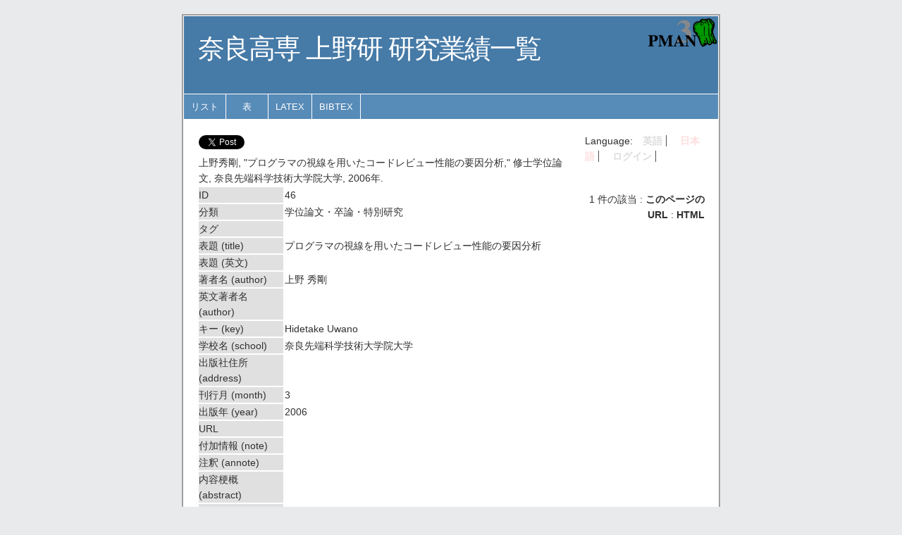

--- FILE ---
content_type: text/html; charset=utf-8
request_url: https://pman.uwanolab.jp/pman3.cgi?D=46
body_size: 2121
content:
<!DOCTYPE HTML PUBLIC "-//W3C//DTD HTML 4.01 Transitional//EN"
    "http://www.w3.org/TR/html4/loose.dtd">
<html>
    <head>
        <title>pman.uwanolab.jp: 上野秀剛, プログラマの視線を用いたコードレビュー性能の要因分析, 2006年3月.</title>
	    <META http-equiv="Content-Type" content="text/html; charset=utf-8">

	<meta http-equiv="Pragma" content="no-cache"> 
        <meta http-equiv="Content-Style-Type" content="text/css" />
	<link rel="stylesheet" type="text/css" href="tmpl/andreas08/andreas08.css" />
	<link rel="stylesheet" type="text/css" href="tmpl/andreas08/pman.css" />
    </head>
    <body>
      <div id="container">
      <div id="header">
	<a class="logo" href="http://se.is.kit.ac.jp/~o-mizuno/pman3.html"><img class="logo" src="img/logo.png" /></a>
        <h1>奈良高専 上野研 研究業績一覧</h1>
	<h2></h2>
      </div>

      <div id="navigation">
          <ul id="menu-menu" class="sf-menu view nav nav navbar-nav navbar-right">
<li class="menu-item"><a href="/pman3.cgi?MODE=list"><span class="glyphicon glyphicon-list-alt"></span>リスト</a></li>
<li class="menu-item"><a href="/pman3.cgi?MODE=table"><span class="glyphicon glyphicon-th"></span>　表　</a></li>
<li class="menu-item"><a href="/pman3.cgi?MODE=latex"><span class="glyphicon glyphicon-print"></span>LaTeX</a></li>
<li class="menu-item"><a href="/pman3.cgi?MODE=bbl"><span class="glyphicon glyphicon-bookmark"></span>BibTeX</a></li>
</ul>

      </div>

      <div id="content">
                <table class="table table-striped">
<tr>
<td colspan="2">
<a href="https://twitter.com/share" class="twitter-share-button" data-count="horizontal">Tweet</a><script type="text/javascript" src="https://platform.twitter.com/widgets.js"></script>
<iframe src="https://www.facebook.com/plugins/like.php?app_id=143903329035904&amp;href=https%3A%2F%2Fpman.uwanolab.jp%2Fpman3.cgi%3FD%3D46&amp;send=false&amp;layout=button_count&amp;width=50&amp;show_faces=false&amp;action=recommend&amp;colorscheme=light&amp;font&amp;height=21" scrolling="no" frameborder="0" style="border:none; overflow:hidden; width:150px; height:21px;" allowTransparency="true"></iframe>
</td></tr>
<tr>
<td colspan="2">
上野秀剛, &#34;プログラマの視線を用いたコードレビュー性能の要因分析,&#34; 修士学位論文, 奈良先端科学技術大学院大学, 2006年.
</td>
</tr>
<tr>
  <td class="fieldHead">ID</td>
  <td class="fieldBody">46</td>
</tr>
<tr>
  <td class="fieldHead">分類</td>
  <td class="fieldBody">学位論文・卒論・特別研究</td>
</tr>
<tr>
  <td class="fieldHead">タグ</td>
  <td class="fieldBody"></td>
</tr>
<tr>
  <td class="fieldHead">
  表題 (title)
  </td>
  <td class="fieldBody">
  プログラマの視線を用いたコードレビュー性能の要因分析<br />
  </td> 
</tr>
<tr>
  <td class="fieldHead">
  表題 (英文)
  </td>
  <td class="fieldBody">
  <br />
  </td> 
</tr>
<tr>
  <td class="fieldHead">
  著者名 (author)
  </td>
  <td class="fieldBody">
  上野 秀剛<br />
  </td> 
</tr>
<tr>
  <td class="fieldHead">
  英文著者名 (author)
  </td>
  <td class="fieldBody">
  <br />
  </td> 
</tr>
<tr>
  <td class="fieldHead">
  キー (key)
  </td>
  <td class="fieldBody">
  Hidetake Uwano<br />
  </td> 
</tr>
<tr>
  <td class="fieldHead">
  学校名 (school)
  </td>
  <td class="fieldBody">
  奈良先端科学技術大学院大学<br />
  </td> 
</tr>
<tr>
  <td class="fieldHead">
  出版社住所 (address)
  </td>
  <td class="fieldBody">
  <br />
  </td> 
</tr>
<tr>
  <td class="fieldHead">
  刊行月 (month)
  </td>
  <td class="fieldBody">
  3<br />
  </td> 
</tr>
<tr>
  <td class="fieldHead">
  出版年 (year)
  </td>
  <td class="fieldBody">
      2006<br />
  </td> 
</tr>
<tr>
  <td class="fieldHead">
  URL
  </td>
  <td class="fieldBody">
  <a href=""></a><br />
  </td> 
</tr>
<tr>
  <td class="fieldHead">
  付加情報 (note)
  </td>
  <td class="fieldBody">
  <br />
  </td> 
</tr>
<tr>
  <td class="fieldHead">
  注釈 (annote)
  </td>
  <td class="fieldBody">
  <br />
  </td> 
</tr>
<tr>
  <td class="fieldHead">
  内容梗概 (abstract)
  </td>
  <td class="fieldBody">
  <br />
  </td> 
</tr>
<tr>
  <td class="fieldHead">論文電子ファイル</td>
  <td class="fieldBody"><a href="/pman3.cgi?DOWNLOAD=36">55.pdf</a> (application/pdf) [一般閲覧可]</td>
</tr>
<tr>
  <td class="fieldHead">BiBTeXエントリ</td>
  <td class="fieldBody">
  <pre class="bibent">
@masterthesis{id46,
         title = {プログラマの視線を用いたコードレビュー性能の要因分析},
        author = {上野 秀剛},
        school = {奈良先端科学技術大学院大学},
         month = {3},
          year = {2006},
}
  </pre>
  </td>
  </tr>
</table>

      </div>

      <div id="subcontent">
	<div class="smallbox">
            <p>	<span class="topmenu-item">
  Language:
  <a class=toptab href="/pman3.cgi?LANG=en;MODE=detail">英語</a><span class="hide"> | </span>
  <a class=activetoptab href="/pman3.cgi?LANG=ja;MODE=detail">日本語</a><span class="hide"> || </span>
  </span>
	<span class="topmenu-item"> 
  <a class="toptab" href="/pman3.cgi?LOGIN=on">ログイン</a><span class="hide"> | </span>
<!--      <a class="toptab" href="https://se.is.kit.ac.jp/~o-mizuno/pman3help.html">ヘルプ</a><span class="hide"> | </span>
      </span> -->
  </p>

	</div>
        <div class="smallbox">
          
        </div>
        <div class="smallbox">
          
        </div>
        <div class="smallbox">
          <p class="right">1 件の該当 : <a href="/pman3.cgi?MODE=detail;ID=46;SORT=;PTYPE=all;LANG=ja">このページのURL</a> 
: <a href="/pman3.cgi?MODE=detail;ID=46;SORT=;PTYPE=all;LANG=ja;STATIC">HTML</a> 
</p>
        </div>
      </div>
  
      <div id="footer">
        <p class="center">
This site is maintained by <a href="uwanolab.jp">Hidetake Uwano</a>.<br />
<a href="https://se.is.kit.ac.jp/~o-mizuno/portfolio/pman3/">PMAN 3.2.10 build 20181029</a> - Paper MANagement system / (C) 2002-2016, <a href="https://se.is.kit.ac.jp/~o-mizuno/">Osamu Mizuno</a>
<br />
Time to show this page: 0.024786 seconds.
</p>

	  <p>CSS design by <a href="http://andreasviklund.com/">Andreas Viklund</a></p>
      </div>

      </div>
    </body>
</html>


--- FILE ---
content_type: text/css
request_url: https://pman.uwanolab.jp/tmpl/andreas08/andreas08.css
body_size: 1234
content:
/*
Original design: andreas08 (v2.0 - June 01, 2010) - A free xhtml/css website template by Andreas Viklund.
For more information, see http://andreasviklund.com/templates/andreas08/
*/

/* Body and tag styles */
* {margin:0; padding:0;}
body {font:100% Verdana,Tahoma,Arial,sans-serif; line-height:1.4em; text-align:center; color:#303030; background:#e8eaec;}
a {color:#467aa7; font-weight:bold; text-decoration:none; background-color:inherit;}
a:hover {color:#2a5a8a; text-decoration:none; background-color:inherit;}
a img {border:none;}
p {padding:0 0 1.6em 0;}
p form {margin-top:0; margin-bottom:20px;}
img.left,img.center,img.right {padding:4px; border:1px solid #a0a0a0;}
img.left {float:left; margin:0 12px 5px 0;}
img.center {display:block; margin:0 auto 5px auto;}
img.right {float:right; margin:0 0 5px 12px;}

/* Header and navigation styles */
#container {width:760px; margin:20px auto; padding:1px 0; text-align:left; background:#ffffff; color:#303030; border:2px solid #a0a0a0;}
#header {height:110px; width:758px; margin:0 1px 1px 1px; background:#467aa7; color:#ffffff;}
#header h1 {padding:35px 0 0 20px; font-size:2.4em; background-color:inherit; color:#ffffff; letter-spacing:-2px; font-weight:normal;}
#header h2 {margin:10px 0 0 40px; font-size:1.4em; background-color:inherit; color:#f0f2f4; letter-spacing:-1px; font-weight:normal;}
#navigation {height:2.2em; line-height:2.2em; width:758px; margin:0 1px; background:#578bb8; color:#ffffff;}
#navigation li {float:left; list-style-type:none; border-right:1px solid #ffffff; white-space:nowrap;}
#navigation li a {display:block; padding:0 10px; font-size:0.8em; font-weight:normal; text-transform:uppercase; text-decoration:none; background-color:inherit; color: #ffffff;}
* html #navigation a {width:1%;}
#navigation .selected,#navigation a:hover {background:#80b0da; color:#ffffff; text-decoration:none;}

/* Content styles */
#content {float:left; width:530px; font-size:0.9em; padding:20px 0 0 20px;}
#content h2 {display:block; margin:0 0 16px 0; font-size:1.7em; font-weight:normal; letter-spacing:-1px; color:#505050; background-color:inherit;}
#content h2 a {font-weight:normal;}
#content h3 {margin:0 0 5px 0; font-size:1.4em; letter-spacing:-1px;}
#content a:hover,#subcontent a:hover {text-decoration:underline;}
#content ul,#content ol {margin:0 5px 16px 35px;}
#content dl {margin:0 5px 10px 25px;}
#content dt {font-weight:bold; margin-bottom:5px;}
#content dd {margin:0 0 10px 15px;}

/* Sidebar styles */
#subcontent {float:right; width:170px; padding:20px 20px 10px 0; line-height:1.4em;}
#subcontent h2 {display:block; margin:0 0 15px 0; font-size:1.5em; font-weight:normal; text-align:left; letter-spacing:-1px; color:#505050; background-color:inherit;}
#subcontent p {margin:0 0 16px 0; font-size:0.9em;}

/* Menublock styles */
.menublock {margin:0 0 20px 8px; font-size:0.9em;}
.menublock li {list-style:none; display:block; padding:2px; margin-bottom:2px;}
.menublock li a {font-weight:bold; text-decoration:none;}
.menublock li a:hover {text-decoration:none;}
.menublock li ul {margin:3px 0 3px 15px; font-size:1em; font-weight:normal;}
.menublock li ul li {margin-bottom:0;}
.menublock li ul a {font-weight:normal;}

/* Searchbar styles */
#searchbar {margin:0 0 20px 0;}
#searchbar form fieldset {margin-left:10px; border:0 solid;}
#searchbar #s {height:1.2em; width:110px; margin:0 5px 0 0; border:1px solid #a0a0a0;}
#searchbar #searchbutton {width:auto; padding:0 1px; border:1px solid #808080; font-size:0.9em; text-align:center;}

/* Footer styles */
#footer {clear:both; width:758px; padding:5px 0; margin:0 1px; font-size:0.9em; color:#f0f0f0; background:#467aa7;}
#footer p {padding:0; margin:0; text-align:center;}
#footer a {color:#f0f0f0; background-color:inherit; font-weight:bold;}
#footer a:hover {color:#ffffff; background-color:inherit; text-decoration: underline;}

/* Misc classes and styles */
.splitcontentleft {float:left; width:48%;}
.splitcontentright {float:right; width:48%;}
.clear {clear:both;}
.small {font-size:0.8em;}
.hide {display:none;}
.textcenter {text-align:center;}
.textright {text-align:right;}
.important {color:#f02025; background-color:inherit; font-weight:bold;}
.box {margin:0 0 20px 0; padding:10px; border:1px solid #c0c0c0; background-color:#fafbfc; color:#505050; line-height:1.5em;}


--- FILE ---
content_type: text/css
request_url: https://pman.uwanolab.jp/tmpl/andreas08/pman.css
body_size: 600
content:
.fieldHead_N {
    background-color: #d8a0a0;
}
.fieldHead_A {
    background-color: #d8d8a0;
}
.fieldHead_O {
    background-color: #e0e0e0;
}
.fieldHead {
    background-color: #e0e0e0;
}

.logo {
    float: right;
/*    position: relative;*/
}

a, a:visited, a:hover {
    color: inherit;
    color: expression(this.parentNode.currentStyle.color); /* IE */
    text-decoration: none;
}

a:hover {
    text-decoration: underline;
}

img {
    border: none;
}

img.math {
    text-align: center;
}

.right {
    text-align:right;
}
.hide {
    display:none;
}
.tableview {
    font-size: 0.8em;
}
.pth {
    background-color: #f0f0f0;
}
.ptd {
    border-right: 1px solid #f0f0f0;
}
.shortinput {
    width: 50px;
}
.longinput {
    width: 120px;
}
.small {
    font-size:0.7em;
}
.red, .red a:link, .red a:visited, .red a:hover {
    color: red;
}

pre {
  white-space: -moz-pre-wrap; /* Mozilla */
  white-space: -pre-wrap;     /* Opera 4-6 */
  white-space: -o-pre-wrap;   /* Opera 7 */
  white-space: pre-wrap;      /* CSS3 */
  word-wrap: break-word;      /* IE 5.5+ */
}

.bibent {
    width: 100%;
}

dt {
    font-size: 1.2em; margin: 0 0 6px; 
    margin-top:15px;
    margin-bottom:10px;
    font-weight: bold;
}
dd {
    text-indent: -2em; 
    text-align:justify;
    margin:0 0px 5px 25px;
}

dt.yearhead { 
    font-size: 1.4em; 
    text-shadow: 1px 1px 1px #fff; 
    color: #008080; 
    font-weight:400; 
    margin:20px 0 12px 0; 
    padding: 5px 0 0 0; 
    width:100%; 
    border-top: 1px solid #505050;
}

.toptab { padding: 0 5px 0 5px; margin: 0 5px 0 5px; color: #ddd; border-right: 1px solid #505052; }
.activetoptab { padding: 0 5px 0 5px; margin: 0 5px 0 5px; color: #fdd; border-right: 1px solid #505052;}
